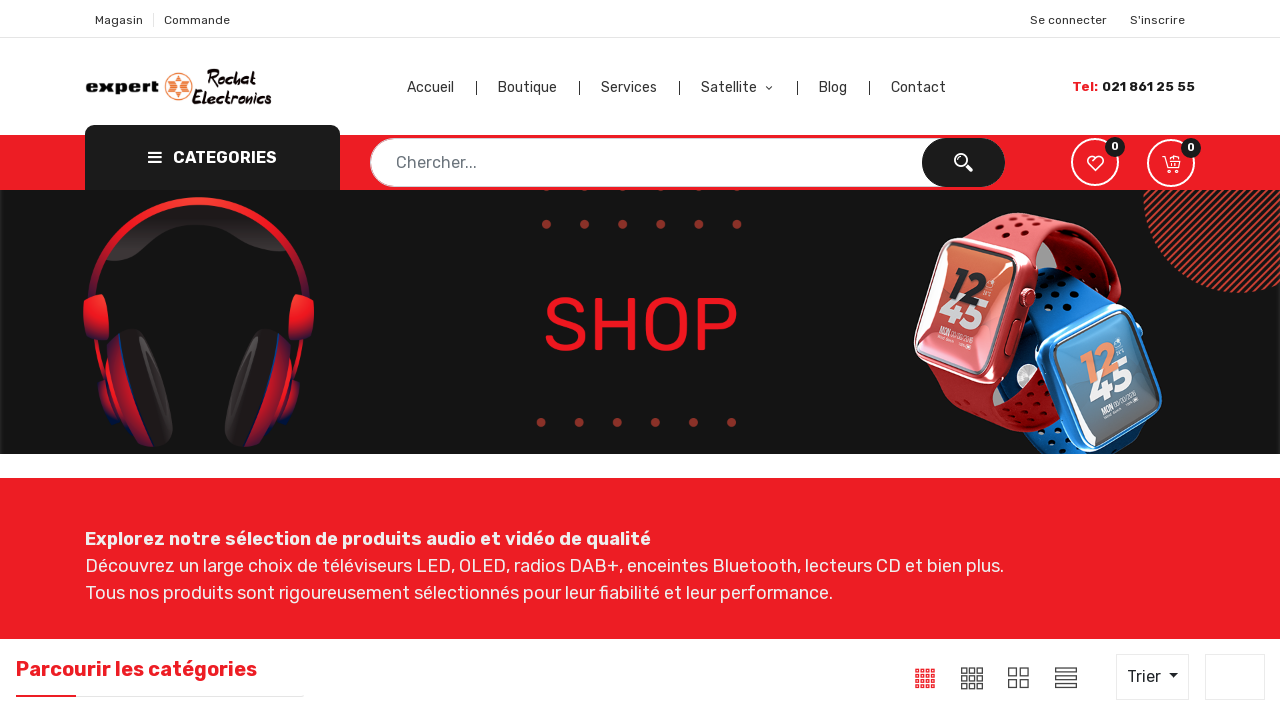

--- FILE ---
content_type: image/svg+xml; charset=utf-8
request_url: https://rochat-electronics.ch/bizople_theme_common/static/src/img/empty_cart.svg
body_size: 18321
content:
<svg xmlns="http://www.w3.org/2000/svg" xmlns:xlink="http://www.w3.org/1999/xlink" viewBox="0 0 500 500"><defs><clipPath id="freepik--clip-path--inject-66"><path d="M183.84,408.51,173,414.77a3.24,3.24,0,0,1-2.94,0l-13.23-7.54a.89.89,0,0,1,0-1.69l10.84-6.26a3.24,3.24,0,0,1,2.94,0c3.58,2.07,9.64,5.46,13.22,7.54A.89.89,0,0,1,183.84,408.51Z" style="fill:#ED1D24"></path></clipPath></defs><g id="freepik--Floor--inject-66"><ellipse id="freepik--floor--inject-66" cx="249.81" cy="337.53" rx="238.19" ry="137.52" style="fill:#f5f5f5"></ellipse></g><g id="freepik--Shadows--inject-66"><path id="freepik--Shadow--inject-66" d="M421.52,361.94a1.74,1.74,0,0,0-.15-.26,2,2,0,0,0-.14-.16.9.9,0,0,0-.15-.19l-.18-.17a4.21,4.21,0,0,0-.64-.45L197.57,232.15a8,8,0,0,0-7.18,0L74.51,298.87a3.37,3.37,0,0,0-.42.27s-.11.07-.15.11a2.88,2.88,0,0,0-.6.68,1,1,0,0,0-.1.17,1.31,1.31,0,0,0-.12.28,2.25,2.25,0,0,0-.05.22,1.53,1.53,0,0,0,0,.36,2,2,0,0,0,0,.25,2.29,2.29,0,0,0,.07.28,1.69,1.69,0,0,0,.12.27A3.11,3.11,0,0,0,74.51,303l222.7,128.55a6.79,6.79,0,0,0,2.13.73,10,10,0,0,0,1.46.12,9.87,9.87,0,0,0,1.44-.11,3.55,3.55,0,0,0,.47-.09,6.76,6.76,0,0,0,1.29-.44c.14-.06.26-.14.39-.21l115.87-66.71C421.62,364.06,422,362.94,421.52,361.94Z" style="fill:#e0e0e0"></path><ellipse id="freepik--shadow--inject-66" cx="407.31" cy="298.93" rx="49.53" ry="28.6" style="fill:#e0e0e0"></ellipse><path id="freepik--shadow--inject-66" d="M146.8,447.06a11.68,11.68,0,0,1-5.76-1.43l-99.2-57.26-.09-.07a5.76,5.76,0,0,1-3-4.93,5.91,5.91,0,0,1,3.24-5l65.44-37.78a12.47,12.47,0,0,1,11.52,0L218,397.84a5.91,5.91,0,0,1,3.23,5,5.71,5.71,0,0,1-2.89,4.81,3.94,3.94,0,0,1-.4.26l-49.52,28.57-15.88,9.17a11.68,11.68,0,0,1-5.76,1.42Z" style="fill:#e0e0e0"></path></g><g id="freepik--Device--inject-66"><g id="freepik--device--inject-66"><g id="freepik--Mobile--inject-66"><path d="M411.86,347.2a1.22,1.22,0,0,0-.16-.26,1.83,1.83,0,0,0-.13-.16.9.9,0,0,0-.16-.19l-.17-.16a3.73,3.73,0,0,0-.65-.46L194,220.9a8,8,0,0,0-7.18,0L80.58,282.21l-.43.27-.14.12a2.64,2.64,0,0,0-.6.67,1.47,1.47,0,0,0-.22.46,1.42,1.42,0,0,0,0,.22,1.47,1.47,0,0,0,0,.36,2.11,2.11,0,0,0,0,.25,2.86,2.86,0,0,0,.07.28,2.18,2.18,0,0,0,.11.27,3.13,3.13,0,0,0,1.28,1.24L297.21,411.43a6.53,6.53,0,0,0,2.13.72,8.81,8.81,0,0,0,1.46.13,8.66,8.66,0,0,0,1.44-.12,3.55,3.55,0,0,0,.47-.09,6.13,6.13,0,0,0,1.29-.44c.14-.06.26-.13.39-.2l106.2-61.32C412,349.32,412.38,348.2,411.86,347.2Zm-23.33-4.44-6.79,3.93-90.49,52.2a5.49,5.49,0,0,1-.73.36,6.07,6.07,0,0,1-4.66,0,5.49,5.49,0,0,1-.73-.36L113.32,299.7,105,294.91a3.18,3.18,0,0,1-.78-.62c-.86-.94-.59-2.14.78-2.94l97.24-56.14a6.12,6.12,0,0,1,3.77-1.05,3.47,3.47,0,0,1,.93.25,3,3,0,0,1,.48.23L388.53,339.2A2.06,2.06,0,0,1,388.53,342.76Z" style="fill:#455a64"></path><path d="M80.16,282.49A8.05,8.05,0,0,0,77,288.44v4.74a7.93,7.93,0,0,0,3.59,6.23L297.18,424.47a6.81,6.81,0,0,0,2.64.81c.32,0,.63.05,1,.06h0V412.28h0a11.65,11.65,0,0,1-1.46-.12,6.61,6.61,0,0,1-2.14-.74L80.58,286.35C78.75,285.3,78.6,283.63,80.16,282.49Z" style="fill:#37474f"></path><path d="M354.49,372.67a14.45,14.45,0,0,0-12.82,0,5.17,5.17,0,0,0-1.92,1.75c-1.15,2,1,3.5,1.92,4.06a14.45,14.45,0,0,0,12.82,0,5.42,5.42,0,0,0,1.92-1.75C357.56,374.73,355.44,373.23,354.49,372.67Z" style="fill:#ED1D24"></path><path d="M142.37,257.18a1.07,1.07,0,0,0,0-2,3.88,3.88,0,0,0-3.51,0,1.07,1.07,0,0,0,0,2A3.88,3.88,0,0,0,142.37,257.18Z" style="fill:#263238"></path><path d="M136.86,266.78a1,1,0,0,0,0-1.8,3.49,3.49,0,0,0-3.12,0,1,1,0,0,0,0,1.8A3.43,3.43,0,0,0,136.86,266.78Z" style="fill:#263238"></path><path d="M142.13,263.81l17.44-10.07c1-.55,1-1.42.1-1.94a3.7,3.7,0,0,0-3.35.07l-17.44,10.06c-.95.56-1,1.42-.1,1.94A3.7,3.7,0,0,0,142.13,263.81Z" style="fill:#263238"></path><path d="M411.07,346.29c1.48,1.15,1.32,2.78-.48,3.82L304.38,411.43a7.22,7.22,0,0,1-3.59.85v13.05a7.29,7.29,0,0,0,3.58-.86l106.21-61.31a7.91,7.91,0,0,0,3.59-6.22l0-4.75A8.05,8.05,0,0,0,411.07,346.29Z" style="fill:#263238"></path><path d="M131.24,319.27a4,4,0,0,1,1.86,3.08,1.14,1.14,0,0,1-.52,1.08c-.22.13-1.06.63-1.3.76a1.37,1.37,0,0,1-1.34-.15l-24.15-14a4,4,0,0,1-1.85-3.08,1.2,1.2,0,0,1,.47-1.06l1.34-.78a1.37,1.37,0,0,1,1.34.15Z" style="fill:#455a64"></path><path d="M129.94,320l-24.15-13.94c-1-.59-1.85-.17-1.85.94a4,4,0,0,0,1.85,3.08l24.15,14c1,.59,1.86.17,1.86-.94A4,4,0,0,0,129.94,320Z" style="fill:#263238"></path><path d="M98.91,300.6a4,4,0,0,1,1.86,3.09,1.17,1.17,0,0,1-.51,1.08c-.23.12-1.07.63-1.3.76a1.37,1.37,0,0,1-1.34-.16L86.23,298.8a4,4,0,0,1-1.85-3.08,1.15,1.15,0,0,1,.47-1.06c.22-.15,1.1-.65,1.34-.78a1.34,1.34,0,0,1,1.34.15Z" style="fill:#455a64"></path><path d="M97.62,301.35l-11.39-6.57c-1-.59-1.85-.17-1.85.94a4,4,0,0,0,1.85,3.08l11.39,6.57c1,.59,1.85.17,1.85-.94A4,4,0,0,0,97.62,301.35Z" style="fill:#263238"></path></g><g id="freepik--Window--inject-66"><path d="M388.53,342.71l-6.79,3.92-90.49,52.21a7.05,7.05,0,0,1-.73.36,6.07,6.07,0,0,1-4.66,0,7.05,7.05,0,0,1-.73-.36L113.32,299.65l-8.31-4.8a2.94,2.94,0,0,1-.78-.61c-.86-.94-.59-2.15.78-2.95l97.24-56.13a6.12,6.12,0,0,1,3.77-1,3.47,3.47,0,0,1,.93.25,3,3,0,0,1,.48.23l181.1,104.56A2.06,2.06,0,0,1,388.53,342.71Z" style="fill:#ED1D24"></path><path d="M388.53,342.71l-6.79,3.92-90.49,52.21a7.05,7.05,0,0,1-.73.36,6.07,6.07,0,0,1-4.66,0,7.05,7.05,0,0,1-.73-.36L113.32,299.65l-8.31-4.8a2.94,2.94,0,0,1-.78-.61c-.86-.94-.59-2.15.78-2.95l97.24-56.13a6.12,6.12,0,0,1,3.77-1,3.47,3.47,0,0,1,.93.25,3,3,0,0,1,.48.23l181.1,104.56A2.06,2.06,0,0,1,388.53,342.71Z" style="fill:#fff;opacity:0.8"></path><path d="M125.54,287.51a.48.48,0,0,1-.14-.05l-.47-.28-1.15.67a.18.18,0,0,1-.2,0l-.17-.09-.08-.06a.43.43,0,0,1,0-.07l-.48-1.69a.23.23,0,0,1,0-.07.17.17,0,0,1,.06-.06l.16-.09a.28.28,0,0,1,.15,0,.37.37,0,0,1,.15.05l1.66,1,.26-.14a.18.18,0,0,1,.13,0,.3.3,0,0,1,.15.05l.11.06c.05,0,.08.06.08.08s0,.05-.07.08l-.25.15.48.27a.19.19,0,0,1,.08.08s0,.05-.08.08l-.19.12A.37.37,0,0,1,125.54,287.51Zm-1-.6-1.18-.69.35,1.17Z" style="fill:#455a64"></path><path d="M126.62,286.55a3.2,3.2,0,0,1-1.44-.44c-.47-.28-.73-.55-.76-.83s.16-.54.56-.78a3.43,3.43,0,0,1,.52-.23,2.78,2.78,0,0,1,.53-.11s.06,0,.08,0,0,0,0,0l.1.19s0,0,0,0l-.07,0a1.94,1.94,0,0,0-.75.24c-.27.16-.4.34-.38.54s.22.39.59.6a2.33,2.33,0,0,0,1,.35,1.65,1.65,0,0,0,.89-.21l.26-.18a.73.73,0,0,0,.15-.17l-.78-.45-.48.27a.19.19,0,0,1-.14,0,.3.3,0,0,1-.14-.05l-.11-.06s-.08-.06-.08-.08,0-.05.07-.08l.76-.44a.34.34,0,0,1,.16,0,.29.29,0,0,1,.17.06l1.11.64a.18.18,0,0,1,.08.06s0,0,0,.06a1.29,1.29,0,0,1-.66.66A2.41,2.41,0,0,1,126.62,286.55Z" style="fill:#455a64"></path><path d="M136.13,280.85c.37.22.37.56,0,.77a1.42,1.42,0,0,1-1.33,0c-.37-.21-.37-.55,0-.77A1.48,1.48,0,0,1,136.13,280.85Z" style="fill:#455a64"></path><path d="M133.71,280.22c-.67.39-.88.95-.62,1.44a.43.43,0,0,0,.4.15h0c.22,0,.38-.15.31-.27-.19-.35,0-.74.43-1a2.65,2.65,0,0,1,1.75-.25c.22,0,.44,0,.47-.18h0c0-.11-.09-.2-.26-.24A4,4,0,0,0,133.71,280.22Z" style="fill:#455a64"></path><path d="M132.64,279.61c-1,.57-1.36,1.38-1.07,2.13,0,.11.21.18.4.17h0c.22,0,.36-.14.31-.26-.23-.61.06-1.27.87-1.74a5.08,5.08,0,0,1,3-.51c.22,0,.43,0,.45-.18h0c0-.11-.11-.21-.3-.23A6.08,6.08,0,0,0,132.64,279.61Z" style="fill:#455a64"></path><path d="M152.31,270.09a.21.21,0,0,1-.11,0s0,0,0-.07l.2-1s0-.05,0-.07l.06-.06.35-.2a.2.2,0,0,1,.11,0,.21.21,0,0,1,.12,0l2.86,1.65a.06.06,0,0,1,0,.06.07.07,0,0,1,0,.07l-.36.21a.24.24,0,0,1-.12,0,.21.21,0,0,1-.12,0l-2.18-1.26L153,270s0,0-.06.06a.27.27,0,0,1-.13,0Z" style="fill:#455a64"></path><path d="M154.55,268.8a.21.21,0,0,1-.12,0,.09.09,0,0,1,0-.07l.21-1a.19.19,0,0,1,0-.07l.05-.06.35-.2a.21.21,0,0,1,.12,0,.24.24,0,0,1,.12,0l2.85,1.65s0,0,0,.07a.07.07,0,0,1,0,.06l-.36.21a.21.21,0,0,1-.12,0l-.12,0-2.18-1.26-.13.65a.14.14,0,0,1-.07.06.22.22,0,0,1-.12,0Z" style="fill:#455a64"></path><path d="M157.35,267a.27.27,0,0,1,.12,0,.21.21,0,0,1,.12,0l.44.25a.06.06,0,0,1,0,.06.08.08,0,0,1,0,.07l-.41.24-.12,0a.21.21,0,0,1-.12,0l-.44-.25a.08.08,0,0,1,0-.07.09.09,0,0,1,0-.07Zm1.55.89a.26.26,0,0,1,.24,0l.43.25s.05,0,.05.07a.1.1,0,0,1-.05.07l-.41.23a.25.25,0,0,1-.24,0l-.43-.25s-.05,0-.05-.07a.07.07,0,0,1,.05-.06Z" style="fill:#455a64"></path><path d="M161.93,267a.26.26,0,0,1-.24,0l-.53-.3-1.37.79-.12,0a.22.22,0,0,1-.12,0l-.31-.18c-.05,0-.07-.05-.08-.08a.17.17,0,0,1,0-.1l-.34-1.75a.15.15,0,0,1,.07-.17l.34-.2.12,0,.11,0,1.77,1,.38-.22.12,0,.12,0,.31.19a.07.07,0,0,1,.05.06s0,.05-.05.07l-.38.22.54.31s.05,0,0,.07a.08.08,0,0,1,0,.07Zm-1.33-.62-.94-.55.19,1Z" style="fill:#455a64"></path><path d="M160.73,264.22a.1.1,0,0,1,0-.07s0,0,0-.07l1.66-1a.25.25,0,0,1,.24,0l.31.18s.05,0,.05.07,0,.05-.05.07l-1.24.71.52.36a.73.73,0,0,1,.18-.17l.18-.12a2.47,2.47,0,0,1,.53-.22,2.13,2.13,0,0,1,.56-.1,2.09,2.09,0,0,1,.56,0,2,2,0,0,1,.53.2,1,1,0,0,1,.39.34.45.45,0,0,1,.08.33.53.53,0,0,1-.17.32,2.19,2.19,0,0,1-.4.3,3.33,3.33,0,0,1-.59.26,2.91,2.91,0,0,1-.55.1,2.67,2.67,0,0,1-.5,0,1.65,1.65,0,0,1-.41-.14s-.05,0-.05-.07,0-.05.05-.07l.36-.21.11,0,.12,0a1.23,1.23,0,0,0,.25.05l.24,0,.22-.07.2-.1c.17-.1.26-.2.27-.32s-.06-.21-.22-.3a.81.81,0,0,0-.48-.1,1.16,1.16,0,0,0-.55.15,1.46,1.46,0,0,0-.19.13.58.58,0,0,0-.08.1.2.2,0,0,1,0,.08.19.19,0,0,1-.08.07l-.41.24-.12,0-.11,0Z" style="fill:#455a64"></path><polygon points="113.2 295.04 112.28 294.51 113.5 293.8 114.42 294.33 113.2 295.04" style="fill:#455a64"></polygon><polygon points="115.04 293.98 113.2 292.92 114.42 292.21 116.26 293.27 115.04 293.98" style="fill:#455a64"></polygon><polygon points="116.88 292.92 114.12 291.32 115.34 290.62 118.11 292.21 116.88 292.92" style="fill:#455a64"></polygon><polygon points="118.72 291.86 115.04 289.73 116.27 289.02 119.94 291.15 118.72 291.86" style="fill:#455a64"></polygon><path d="M201.9,240.38a1.37,1.37,0,0,0-.72.11l-4.59,2.64c-.3.17-.22.49.17.72l1.68,1a2,2,0,0,0,.81.24,1.43,1.43,0,0,0,.36,0,1,1,0,0,0,.36-.1l4.59-2.64c.29-.18.22-.49-.18-.72l-1.67-1A2,2,0,0,0,201.9,240.38Zm-2.7,4.5a.78.78,0,0,1-.34-.12l-1.68-1c-.29-.17-.35-.42-.13-.55l4.59-2.64a.53.53,0,0,1,.19-.06h.11a.81.81,0,0,1,.35.12l1.67,1c.29.17.35.42.14.54l-4.59,2.65A.64.64,0,0,1,199.2,244.88Z" style="fill:#455a64"></path><path d="M198.21,242.92l2,1.14-.72.42a.44.44,0,0,1-.25,0l-1.47-.85c-.21-.12-.26-.31-.1-.41Z" style="fill:#455a64"></path><polygon points="198.55 242.73 199.41 242.23 201.39 243.37 200.52 243.87 198.55 242.73" style="fill:#455a64"></polygon><polygon points="199.75 242.04 200.6 241.54 202.59 242.69 201.73 243.19 199.75 242.04" style="fill:#455a64"></polygon><path d="M201.93,240.93l1.43.83c.26.15.21.37-.15.57l-.29.17-2-1.15.69-.39A.41.41,0,0,1,201.93,240.93Z" style="fill:#455a64"></path><path d="M202.89,240.52a1.23,1.23,0,0,1,.85.23l.31.18c.34.2.53.42.4.5l-.21.14-1.58-.91Z" style="fill:#455a64"></path><polygon points="190.21 248.1 193.77 245.01 195.65 247.68 193.19 247.01 190.21 248.1" style="fill:#455a64"></polygon></g><g id="freepik--Button--inject-66"><path d="M266,378.05v.88a4.82,4.82,0,0,0,2.19,3.79l17.16,9.9a4.83,4.83,0,0,0,4.38,0l84.57-48.85a4.85,4.85,0,0,0,2.19-3.8v-.87a4.85,4.85,0,0,0-2.19-3.8l-17.16-9.9a4.83,4.83,0,0,0-4.38,0l-84.57,48.86A4.85,4.85,0,0,0,266,378.05Z" style="fill:#ED1D24"></path><path d="M374.55,335.5c.91.69.81,1.7-.29,2.33l-84.57,48.86a4.61,4.61,0,0,1-2.19.53v5.92a4.44,4.44,0,0,0,2.2-.52l84.56-48.85a4.88,4.88,0,0,0,2.19-3.8v-.87A4.87,4.87,0,0,0,374.55,335.5Z" style="opacity:0.15"></path><path d="M267.82,374.49a4.9,4.9,0,0,0-1.86,3.56v.88a4.81,4.81,0,0,0,2.2,3.79l17.15,9.9a4.38,4.38,0,0,0,2.19.52v-5.92a4.58,4.58,0,0,1-2.19-.53l-17.16-9.9C267.06,376.17,267,375.19,267.82,374.49Z" style="opacity:0.30000000000000004"></path><path d="M293.21,368.25a.88.88,0,0,1,.44-.12,2.06,2.06,0,0,1,.39.05l9,2.52.2.07a.16.16,0,0,1,.09.14s0,.09-.09.13l-1.34.77a.79.79,0,0,1-.39.12.8.8,0,0,1-.29,0l-1.18-.34-2.82,1.63.59.68a.24.24,0,0,1,.06.17c0,.07-.07.14-.21.22l-1.34.77a.41.41,0,0,1-.23.06.45.45,0,0,1-.24-.06.28.28,0,0,1-.11-.11l-4.38-5.2a.39.39,0,0,1-.08-.22c0-.09.07-.17.21-.25Zm2.92,3.67,1.72-1-3.41-1Z" style="fill:#455a64"></path><path d="M300,364.33a6.68,6.68,0,0,1,1.56-.65,7.85,7.85,0,0,1,1.65-.25,6.31,6.31,0,0,1,1.63.15,6,6,0,0,1,1.48.52l.41.23.36.21.35.2.38.23a3,3,0,0,1,.93.86,1.52,1.52,0,0,1,.26.92,1.79,1.79,0,0,1-.42.95,3.89,3.89,0,0,1-1.11.89l-2.86,1.65a.52.52,0,0,1-.29.07.49.49,0,0,1-.28-.07l-6.86-3.95c-.08-.05-.12-.1-.12-.17a.18.18,0,0,1,.12-.16Zm4.31.88a2.63,2.63,0,0,0-2.66.13l-1.08.63,4,2.33,1.13-.66c.89-.51.95-1,.17-1.51l-.41-.25-.38-.22-.37-.21Z" style="fill:#455a64"></path><path d="M307.67,359.9a6.68,6.68,0,0,1,1.56-.65,7.84,7.84,0,0,1,1.66-.25,6.74,6.74,0,0,1,1.62.15,5.76,5.76,0,0,1,1.48.52l.42.23.35.21.35.2.39.23a3.08,3.08,0,0,1,.92.86,1.46,1.46,0,0,1,.26.92,1.69,1.69,0,0,1-.41.95,4,4,0,0,1-1.11.89l-2.87,1.65a.51.51,0,0,1-.28.07.52.52,0,0,1-.29-.07l-6.86-3.95a.22.22,0,0,1-.12-.17.19.19,0,0,1,.12-.16Zm4.31.88a2.63,2.63,0,0,0-2.66.13l-1.08.63,4,2.33,1.14-.66c.89-.51.94-1,.17-1.51l-.41-.25c-.13-.07-.26-.14-.38-.22l-.38-.21Z" style="fill:#455a64"></path><path d="M319.7,353a.51.51,0,0,1,.28-.07.52.52,0,0,1,.29.07l1.13.65a.18.18,0,0,1,.11.16.19.19,0,0,1-.11.17L319.53,355l5.44,3.14c.08,0,.12.1.12.17a.19.19,0,0,1-.12.16l-1.39.8a.49.49,0,0,1-.28.07.52.52,0,0,1-.29-.07l-5.44-3.14-1.87,1.08a.65.65,0,0,1-.29.07.58.58,0,0,1-.28-.07l-1.13-.65c-.08-.05-.12-.1-.12-.17a.19.19,0,0,1,.12-.16Z" style="fill:#455a64"></path><path d="M323.34,354.06a3,3,0,0,1-.86-.8,1.4,1.4,0,0,1-.27-.9,1.83,1.83,0,0,1,.41-.95,4.28,4.28,0,0,1,1.15-.93,6.75,6.75,0,0,1,1.61-.66,7.3,7.3,0,0,1,1.64-.24,6.17,6.17,0,0,1,1.56.16,5.77,5.77,0,0,1,1.38.49l1,.54.91.55a3,3,0,0,1,.86.8,1.4,1.4,0,0,1,.27.9,1.65,1.65,0,0,1-.41,1,3.89,3.89,0,0,1-1.15.92,6.59,6.59,0,0,1-1.61.68,7.2,7.2,0,0,1-1.64.23,6.17,6.17,0,0,1-1.56-.16,5.93,5.93,0,0,1-1.38-.49c-.31-.16-.62-.34-1-.53Zm6.49-1.63-.4-.26-.46-.28-.49-.27-.43-.22a2.54,2.54,0,0,0-.6-.22,2.74,2.74,0,0,0-.64-.08,2.63,2.63,0,0,0-.67.09,2.94,2.94,0,0,0-.67.27,1.49,1.49,0,0,0-.47.39.64.64,0,0,0-.15.39.62.62,0,0,0,.13.37,1.43,1.43,0,0,0,.38.34,3.59,3.59,0,0,0,.38.25c.15.09.3.19.47.28l.48.27a4.83,4.83,0,0,0,.45.23,2.91,2.91,0,0,0,1.25.3,2.46,2.46,0,0,0,1.33-.37c.44-.25.64-.5.62-.76A1,1,0,0,0,329.83,352.43Z" style="fill:#455a64"></path><path d="M335.21,347.26l.37.23.5.29.51.3.41.21a2.49,2.49,0,0,0,.56.21,2.59,2.59,0,0,0,.63.1,3.14,3.14,0,0,0,.67-.08,2.48,2.48,0,0,0,.71-.29,1.73,1.73,0,0,0,.5-.39.87.87,0,0,0,.18-.34.47.47,0,0,0,0-.29,1,1,0,0,0-.16-.23.59.59,0,0,1-.12-.21s.06-.11.18-.18l1.39-.8a.55.55,0,0,1,.46,0,1.93,1.93,0,0,1,.76.74,1.29,1.29,0,0,1,.13.88,2.21,2.21,0,0,1-.49.93,4.06,4.06,0,0,1-1.1.87,6.42,6.42,0,0,1-1.59.65,6.7,6.7,0,0,1-1.64.24,6.2,6.2,0,0,1-1.57-.16,5.16,5.16,0,0,1-1.37-.49c-.31-.15-.62-.33-1-.52s-.64-.38-.93-.57a2.74,2.74,0,0,1-.86-.78,1.5,1.5,0,0,1-.26-.91,1.73,1.73,0,0,1,.4-.95,3.83,3.83,0,0,1,1.14-.92,6.51,6.51,0,0,1,1.51-.63,8.3,8.3,0,0,1,1.6-.29,6.44,6.44,0,0,1,1.53.08,3.94,3.94,0,0,1,1.28.43.17.17,0,0,1,.1.14.14.14,0,0,1-.1.13l-1.39.81a.62.62,0,0,1-.31.1,2.36,2.36,0,0,1-.35-.07,2.15,2.15,0,0,0-.4-.09,2,2,0,0,0-.5,0,3.47,3.47,0,0,0-.59.1,3,3,0,0,0-.68.3,1.46,1.46,0,0,0-.5.41.62.62,0,0,0-.14.38.64.64,0,0,0,.16.37A2.37,2.37,0,0,0,335.21,347.26Z" style="fill:#455a64"></path><path d="M341.93,340.12a.88.88,0,0,1,.44-.12,2.06,2.06,0,0,1,.39.05l9,2.52.2.07c.07,0,.1.08.1.14s0,.09-.1.13l-1.33.77a.86.86,0,0,1-.4.12,1,1,0,0,1-.28,0l-1.18-.34-2.83,1.63.59.68a.24.24,0,0,1,.06.17c0,.07-.07.14-.21.22l-1.34.78a.55.55,0,0,1-.46,0,.34.34,0,0,1-.12-.12l-4.37-5.2a.33.33,0,0,1-.08-.22c0-.09.06-.17.2-.26Zm2.92,3.67,1.72-1-3.41-1Z" style="fill:#455a64"></path><path d="M348.79,336.16a7.85,7.85,0,0,1,1.4-.63,5.87,5.87,0,0,1,1.38-.29,4.78,4.78,0,0,1,1.36.1,4.48,4.48,0,0,1,1.28.5,2.16,2.16,0,0,1,1,1,1,1,0,0,1-.13,1l3.84.7a.37.37,0,0,1,.15.05c.07,0,.1.08.1.14s0,.09-.1.13l-1.44.83a.66.66,0,0,1-.4.12l-.33,0-3.45-.63-1,.56,2.27,1.31c.08,0,.12.1.12.17a.19.19,0,0,1-.12.16l-1.39.8a.51.51,0,0,1-.28.07.52.52,0,0,1-.29-.07l-6.86-3.95a.19.19,0,0,1-.11-.17.2.2,0,0,1,.11-.17Zm2,2.55L352,338a1.33,1.33,0,0,0,.57-.52c.08-.18,0-.36-.32-.53a1.36,1.36,0,0,0-.91-.18,2.48,2.48,0,0,0-.91.32l-1.2.7Z" style="fill:#455a64"></path><path d="M358.39,330.62a.64.64,0,0,1,.58,0l1.12.65a.19.19,0,0,1,.12.16c0,.07,0,.12-.12.17l-1.87,1.08,5.45,3.14a.19.19,0,0,1,.11.17.18.18,0,0,1-.11.16l-1.39.81a.73.73,0,0,1-.58,0l-5.44-3.15-1.87,1.08a.61.61,0,0,1-.28.07.62.62,0,0,1-.29-.07l-1.13-.65a.21.21,0,0,1-.11-.17.19.19,0,0,1,.11-.16Z" style="fill:#455a64"></path><path d="M280,374c-2.69,1.55-2.69,4.06,0,5.6a10.72,10.72,0,0,0,9.71,0c2.68-1.54,2.68-4.05,0-5.6A10.72,10.72,0,0,0,280,374Zm8,1.83-1.8,1,1.8,1a.36.36,0,0,1,0,.69,1.31,1.31,0,0,1-1.19,0l-1.81-1-1.8,1a1.31,1.31,0,0,1-1.19,0,.36.36,0,0,1,0-.69l1.8-1-1.8-1a.36.36,0,0,1,0-.69,1.31,1.31,0,0,1,1.19,0l1.8,1,1.81-1a1.31,1.31,0,0,1,1.19,0A.36.36,0,0,1,287.92,375.86Z" style="fill:#455a64"></path></g></g></g><g id="freepik--Cart--inject-66"><g id="freepik--cart--inject-66"><path d="M298.2,308.63a14.86,14.86,0,0,0-6.66-11.7c-1.94-1.14-3.69-1.19-4.93-.38h0l-4.55,2.56,9.55,16.47,4.51-2.56h0C297.38,312.33,298.18,310.82,298.2,308.63Z" style="fill:#37474f"></path><path d="M286.81,299.61a14.91,14.91,0,0,1,6.66,11.7c0,4.3-3.06,6-6.76,3.85a14.91,14.91,0,0,1-6.66-11.7C280.08,299.16,283.11,297.44,286.81,299.61Z" style="fill:#455a64"></path><path d="M284.49,306.06c0-1.68,1-2.45,2.29-1.71a5.43,5.43,0,0,1,2.25,4.37c0,1.68-1,2.44-2.29,1.71A5.48,5.48,0,0,1,284.49,306.06Z" style="fill:#263238"></path><path d="M293.47,311.31a12.35,12.35,0,0,0-.92-4.5L281,300.1a5.78,5.78,0,0,0-.94,3.36c0,.05,0,.1,0,.16l13.4,7.78S293.47,311.34,293.47,311.31Z" style="opacity:0.15"></path><path d="M250.32,345.22a14.41,14.41,0,0,1-7.12-1.28l-63-36.31c-3.81-1.92-8.09-6.9-8.36-11.62l-1.93-44.91,3.51-.2,1.94,44.92c.18,3.2,3.53,7.22,6.41,8.66l63.05,36.32a12.11,12.11,0,0,0,10.58-.61l42-24.22c1-.66,1.59-1.45,1.55-2.12s-.67-1.33-1.74-1.87L229.72,272.8c-3.8-1.91-8.06-6.9-8.33-11.62l-.94-24.91,3.51-.19.94,24.9c.18,3.22,3.53,7.23,6.4,8.67l67.49,39.19c2.25,1.13,3.55,2.84,3.67,4.81s-1,3.88-3.13,5.26l-42,24.22A14.57,14.57,0,0,1,250.32,345.22Z" style="fill:#455a64"></path><path d="M239,344.21a14.86,14.86,0,0,0-6.66-11.7c-1.94-1.14-3.69-1.2-4.92-.38h0l-4.56,2.56,9.55,16.47,4.51-2.56v0C238.16,347.91,239,346.4,239,344.21Z" style="fill:#37474f"></path><path d="M227.59,335.19a14.86,14.86,0,0,1,6.66,11.71c0,4.29-3.05,6-6.76,3.84a14.88,14.88,0,0,1-6.65-11.7C220.87,334.75,223.89,333,227.59,335.19Z" style="fill:#455a64"></path><path d="M225.27,341.64c0-1.68,1-2.45,2.29-1.71a5.41,5.41,0,0,1,2.25,4.37c0,1.67-1,2.44-2.28,1.7A5.44,5.44,0,0,1,225.27,341.64Z" style="fill:#263238"></path><path d="M192.42,317.36a14.86,14.86,0,0,0-6.63-11.71c-1.95-1.14-3.69-1.2-4.93-.39h0l-4.56,2.55,9.52,16.49,4.52-2.56h0C191.6,321.06,192.4,319.55,192.42,317.36Z" style="fill:#37474f"></path><path d="M181.05,308.33A14.88,14.88,0,0,1,187.69,320c0,4.29-3.07,6-6.77,3.83a14.86,14.86,0,0,1-6.63-11.71C174.32,307.86,177.35,306.15,181.05,308.33Z" style="fill:#455a64"></path><path d="M178.72,314.76c0-1.67,1-2.44,2.29-1.7a5.45,5.45,0,0,1,2.25,4.37c0,1.68-1,2.44-2.3,1.71A5.49,5.49,0,0,1,178.72,314.76Z" style="fill:#263238"></path><path d="M162.38,196.68a11.71,11.71,0,0,1,4.49-12.46l41.91-23.69c3.81-2.5,8-.76,9.32,3.59l2.91,9.43-2.88,1.68L215,165.7a3.17,3.17,0,0,0-5-1.75L169.19,187a7.69,7.69,0,0,0-2.93,8l2.46,9.05-3.43,2Z" style="fill:#455a64"></path><polygon points="227.18 242.12 170.88 274.63 253.16 322.13 309.46 289.62 227.18 242.12" style="fill:#ED1D24"></polygon><polygon points="227.18 242.12 170.88 274.63 253.16 322.13 309.46 289.62 227.18 242.12" style="opacity:0.5"></polygon><polygon points="165.29 206.11 221.01 173.56 227.18 242.12 170.88 274.63 165.29 206.11" style="fill:#ED1D24"></polygon><polygon points="165.29 206.11 221.01 173.56 227.18 242.12 170.88 274.63 165.29 206.11" style="opacity:0.35000000000000003"></polygon><path d="M221,173.56l6.17,68.56,82.28,47.5,13-57.51Zm28.77,65.92a4.73,4.73,0,0,1-5.9-3.06l-13.6-35.29A4.44,4.44,0,1,1,238.5,198l13.6,35.29A4.72,4.72,0,0,1,249.78,239.48Zm25.69,12.08a4.71,4.71,0,0,1-5.9-3.05L256,213.22a4.44,4.44,0,1,1,8.22-3.17l13.6,35.29A4.71,4.71,0,0,1,275.47,251.56Zm25.69,12.09a4.71,4.71,0,0,1-5.9-3l-13.59-35.29a4.43,4.43,0,1,1,8.21-3.17l13.6,35.29A4.71,4.71,0,0,1,301.16,263.65Z" style="fill:#ED1D24"></path><path d="M221,173.56l6.17,68.56,82.28,47.5,13-57.51Zm28.77,65.92a4.73,4.73,0,0,1-5.9-3.06l-13.6-35.29A4.44,4.44,0,1,1,238.5,198l13.6,35.29A4.72,4.72,0,0,1,249.78,239.48Zm25.69,12.08a4.71,4.71,0,0,1-5.9-3.05L256,213.22a4.44,4.44,0,1,1,8.22-3.17l13.6,35.29A4.71,4.71,0,0,1,275.47,251.56Zm25.69,12.09a4.71,4.71,0,0,1-5.9-3l-13.59-35.29a4.43,4.43,0,1,1,8.21-3.17l13.6,35.29A4.71,4.71,0,0,1,301.16,263.65Z" style="opacity:0.23"></path><path d="M165.29,206.11l5.59,68.52,82.28,47.5,13-57.5Zm32.48,67.45a4.73,4.73,0,0,1-5.9-3.06l-13.59-35.29a4.43,4.43,0,1,1,8.21-3.16l13.6,35.28A4.72,4.72,0,0,1,197.77,273.56Zm25.69,12.08a4.71,4.71,0,0,1-5.9-3.05L204,247.3a4.44,4.44,0,1,1,8.22-3.17l13.59,35.29A4.71,4.71,0,0,1,223.46,285.64Zm25.69,12.09a4.7,4.7,0,0,1-5.89-3.05l-13.6-35.29a4.44,4.44,0,1,1,8.22-3.17l13.59,35.29A4.71,4.71,0,0,1,249.15,297.73Z" style="fill:#ED1D24"></path><g style="opacity:0.15"><path d="M165.29,206.11l5.59,68.52,82.28,47.5,13-57.5Zm32.48,67.45a4.73,4.73,0,0,1-5.9-3.06l-13.59-35.29a4.43,4.43,0,1,1,8.21-3.16l13.6,35.28A4.72,4.72,0,0,1,197.77,273.56Zm25.69,12.08a4.71,4.71,0,0,1-5.9-3.05L204,247.3a4.44,4.44,0,1,1,8.22-3.17l13.59,35.29A4.71,4.71,0,0,1,223.46,285.64Zm25.69,12.09a4.7,4.7,0,0,1-5.89-3.05l-13.6-35.29a4.44,4.44,0,1,1,8.22-3.17l13.59,35.29A4.71,4.71,0,0,1,249.15,297.73Z"></path></g><polygon points="266.15 264.63 322.45 232.12 309.46 289.63 253.16 322.13 266.15 264.63" style="fill:#ED1D24"></polygon><polygon points="266.15 264.63 322.45 232.12 309.46 289.63 253.16 322.13 266.15 264.63" style="opacity:0.4"></polygon></g></g><g id="freepik--Arrow--inject-66"><g id="freepik--arrow--inject-66"><polygon points="286.43 140.48 279.93 144.29 279.95 124.6 276.01 122.33 258.17 132.63 258.14 156.92 247.74 162.81 271.02 177.91 290.37 142.75 286.43 140.48" style="fill:#37474f"></polygon><polygon points="262.11 134.9 262.08 159.19 251.68 165.09 271.02 177.91 290.37 142.75 279.92 148.89 279.95 124.6 262.11 134.9" style="fill:#455a64"></polygon><polygon points="258.17 132.63 262.11 134.9 262.08 159.19 258.14 156.92 258.17 132.63" style="fill:#263238"></polygon></g></g><g id="freepik--Bag--inject-66"><g id="freepik--bag--inject-66"><polygon points="177.57 155.77 233.95 123.22 229.25 55.4 177.57 85.24 177.57 155.77" style="fill:#ED1D24"></polygon><polygon points="177.57 155.77 233.95 123.22 229.25 55.4 177.57 85.24 177.57 155.77" style="fill:#fff;opacity:0.6000000000000001"></polygon><polygon points="177.57 85.24 177.57 79.81 163.47 77.1 215.15 47.26 219.85 55.4 229.25 55.4 177.57 85.24" style="fill:#ED1D24"></polygon><polygon points="177.57 85.24 177.57 79.81 163.47 77.1 215.15 47.26 219.85 55.4 229.25 55.4 177.57 85.24" style="fill:#fff;opacity:0.30000000000000004"></polygon><polygon points="215.15 47.26 215.15 63.54 219.85 60.83 219.85 55.4 215.15 47.26" style="fill:#ED1D24"></polygon><polygon points="215.15 47.26 215.15 63.54 219.85 60.83 219.85 55.4 215.15 47.26" style="opacity:0.1"></polygon><polygon points="229.25 55.4 219.85 55.4 219.85 60.83 229.25 55.4" style="fill:#ED1D24"></polygon><polygon points="229.25 55.4 219.85 55.4 219.85 60.83 229.25 55.4" style="opacity:0.2"></polygon><polygon points="163.47 77.1 158.77 144.92 177.57 155.77 177.57 85.24 177.57 79.81 163.47 77.1" style="fill:#ED1D24"></polygon><polygon points="163.47 77.1 158.77 144.92 177.57 155.77 177.57 85.24 177.57 79.81 163.47 77.1" style="opacity:0.1"></polygon><polygon points="177.57 79.81 168.17 150.34 177.57 155.77 177.57 79.81" style="fill:#ED1D24"></polygon><polygon points="177.57 79.81 168.17 150.34 177.57 155.77 177.57 79.81" style="opacity:0.2"></polygon><polygon points="177.57 155.77 168.95 144.46 158.77 144.92 177.57 155.77" style="fill:#ED1D24"></polygon><path d="M178.71,76.38c0,.92.64,1.3,1.44.84a3.22,3.22,0,0,0,1.45-2.51c0-.92-.65-1.3-1.45-.84A3.21,3.21,0,0,0,178.71,76.38Z" style="fill:#37474f"></path><path d="M197.94,65.53c0,.92.65,1.3,1.45.83a3.19,3.19,0,0,0,1.45-2.5c0-.92-.65-1.3-1.45-.84A3.21,3.21,0,0,0,197.94,65.53Z" style="fill:#37474f"></path><path d="M180.15,75.33a.49.49,0,0,1-.48-.48V63c0-5.17,4.42-11.92,9.86-15.06,3-1.75,5.9-2.09,7.89-.94,1.59.91,2.46,2.69,2.46,5V64a.49.49,0,0,1-.49.48.48.48,0,0,1-.48-.48V52c0-2-.69-3.44-2-4.18-1.68-1-4.21-.63-6.92.94-5.17,3-9.38,9.36-9.38,14.22V74.85A.49.49,0,0,1,180.15,75.33Z" style="fill:#37474f"></path><path d="M193,84.52c0,.92.65,1.29,1.45.83a3.19,3.19,0,0,0,1.45-2.5c0-.92-.65-1.3-1.45-.84A3.21,3.21,0,0,0,193,84.52Z" style="fill:#455a64"></path><path d="M212.26,73.67c0,.92.65,1.29,1.45.83a3.19,3.19,0,0,0,1.45-2.5c0-.93-.65-1.3-1.45-.84A3.19,3.19,0,0,0,212.26,73.67Z" style="fill:#455a64"></path><path d="M194.47,83.47A.48.48,0,0,1,194,83V71.13c0-5.16,4.42-11.91,9.86-15,3-1.75,5.9-2.09,7.89-.94,1.58.91,2.45,2.69,2.45,5v12a.48.48,0,0,1-.48.49.49.49,0,0,1-.49-.49v-12c0-2-.68-3.43-2-4.17-1.68-1-4.2-.63-6.92.94-5.17,3-9.37,9.36-9.37,14.21V83A.49.49,0,0,1,194.47,83.47Z" style="fill:#455a64"></path></g></g><g id="freepik--credit-card--inject-66"><g id="freepik--Card--inject-66"><path d="M151.13,442.19l65.43-37.78a3.08,3.08,0,0,0,1.77-2.7c0-1,0-4.64,0-4.64s-1.75,2.5-1.78,2.52L167,428.19l-15.89,9.17a9.47,9.47,0,0,1-8.61,0L43.4,380.15s-1.68-2-1.72-2-.09,3.42,0,4.56A3,3,0,0,0,43.4,385l99.11,57.2A9.46,9.46,0,0,0,151.13,442.19Z" style="fill:#ED1D24"></path><path d="M151.13,442.19l65.43-37.78a3.08,3.08,0,0,0,1.77-2.7c0-1,0-4.64,0-4.64s-1.75,2.5-1.78,2.52L167,428.19l-15.89,9.17a9.47,9.47,0,0,1-8.61,0L43.4,380.15s-1.68-2-1.72-2-.09,3.42,0,4.56A3,3,0,0,0,43.4,385l99.11,57.2A9.46,9.46,0,0,0,151.13,442.19Z" style="opacity:0.15"></path><path d="M197.7,410.47h0v4.83l18.86-10.89a3.08,3.08,0,0,0,1.77-2.7c0-1,0-4.64,0-4.64s-1.75,2.5-1.78,2.52Z" style="fill:#37474f"></path><path d="M216.57,399.59a.23.23,0,0,0,.09-.08c2.28-1.35,2.24-3.55-.09-4.9l-99.12-57.22a9.53,9.53,0,0,0-8.61,0L43.4,375.17c-2.36,1.36-2.37,3.55-.09,4.91l.09.07,99.1,57.21a9.47,9.47,0,0,0,8.61,0L167,428.19Z" style="fill:#ED1D24"></path><path d="M197.7,410.47l18.87-10.88a.23.23,0,0,0,.09-.08c2.28-1.35,2.24-3.55-.09-4.9l-99.12-57.22a9.53,9.53,0,0,0-8.61,0L90,348.28Z" style="fill:#455a64"></path><path d="M41.68,378.17s-.09,3.42,0,4.56A3,3,0,0,0,43.4,385l99.11,57.2a9.12,9.12,0,0,0,5.46,1v-4.83a9.32,9.32,0,0,1-5.47-1L43.4,380.15S41.72,378.19,41.68,378.17Z" style="opacity:0.15"></path><path d="M73.76,371.69l-1.92-1.11a.25.25,0,0,1-.14-.17c0-.07,0-.12.1-.17a.6.6,0,0,1,.29-.06.7.7,0,0,1,.3.08l.64.37L75.8,369a.33.33,0,0,0,.2-.33c0-.14-.11-.25-.28-.36h0a.26.26,0,0,1-.15-.18.18.18,0,0,1,.11-.16A.43.43,0,0,1,76,368a.58.58,0,0,1,.3.08h0a1,1,0,0,1,.58.71.66.66,0,0,1-.4.67L73.67,371l.64.37c.09.05.14.11.14.18s0,.12-.1.17a.52.52,0,0,1-.29,0A.56.56,0,0,1,73.76,371.69Z" style="fill:#fff"></path><path d="M79.57,373.13l-1.28-.74a1.31,1.31,0,0,0-.61-.16,1.06,1.06,0,0,0-.58.12l-.41.23s-.06.05,0,.09,0,.06.07.09l2.72,1.57a.25.25,0,0,1,.14.17.16.16,0,0,1-.1.17.52.52,0,0,1-.29.06.75.75,0,0,1-.31-.09l-3.19-1.84a.26.26,0,0,1-.15-.18.16.16,0,0,1,.1-.16l.83-.48a2.08,2.08,0,0,1,1.16-.24,2.71,2.71,0,0,1,1.23.33l1.27.74a1.4,1.4,0,0,0,.62.17,1,1,0,0,0,.58-.12l.55-.31a.34.34,0,0,0,.21-.34.56.56,0,0,0-.3-.36l-1.27-.73a1.36,1.36,0,0,0-.62-.17,1.06,1.06,0,0,0-.58.12.58.58,0,0,1-.28.06.63.63,0,0,1-.31-.09.26.26,0,0,1-.15-.17.17.17,0,0,1,.11-.17,2,2,0,0,1,1.15-.24,2.56,2.56,0,0,1,1.23.34l1.28.74a1,1,0,0,1,.58.71.66.66,0,0,1-.41.66l-.55.32a2.08,2.08,0,0,1-1.16.24A2.63,2.63,0,0,1,79.57,373.13Z" style="fill:#fff"></path><path d="M85.68,377l-.28.16a2.14,2.14,0,0,1-1.15.23A2.67,2.67,0,0,1,83,377l-1.28-.74a1,1,0,0,1-.58-.71.68.68,0,0,1,.41-.67.52.52,0,0,1,.29-.05.65.65,0,0,1,.31.08.27.27,0,0,1,.14.18.15.15,0,0,1-.1.16.33.33,0,0,0-.2.34.48.48,0,0,0,.29.35l1.27.74a1.36,1.36,0,0,0,.62.17,1,1,0,0,0,.57-.12l.28-.16a.33.33,0,0,0,.2-.33.48.48,0,0,0-.29-.36l-.31-.18c-.09-.06-.14-.11-.15-.18s0-.12.1-.17a.64.64,0,0,1,.6,0l.32.18a1.32,1.32,0,0,0,.61.17,1,1,0,0,0,.58-.12l.28-.16a.33.33,0,0,0,.2-.33.5.5,0,0,0-.29-.36l-1.28-.73a1.32,1.32,0,0,0-.61-.17,1.06,1.06,0,0,0-.58.12.51.51,0,0,1-.29.05.62.62,0,0,1-.31-.08.28.28,0,0,1-.14-.17.17.17,0,0,1,.1-.17,2.08,2.08,0,0,1,1.16-.24,2.63,2.63,0,0,1,1.23.34l1.27.73a1,1,0,0,1,.58.71.66.66,0,0,1-.41.67l-.27.16a1.8,1.8,0,0,1-.58.2,3.9,3.9,0,0,1-.69,0,.56.56,0,0,1,0,.4A1,1,0,0,1,85.68,377Z" style="fill:#fff"></path><path d="M89.39,380.62a.62.62,0,0,1-.31-.08.27.27,0,0,1-.14-.18.16.16,0,0,1,.1-.16l1.54-.89a2.54,2.54,0,0,1-.79-.28l-1.28-.74a1,1,0,0,1-.58-.71.66.66,0,0,1,.41-.66l1.38-.8a.62.62,0,0,1,.29-.06.65.65,0,0,1,.31.08.27.27,0,0,1,.14.18c0,.07,0,.12-.1.17l-1.38.8a.34.34,0,0,0-.21.33.53.53,0,0,0,.29.35l1.28.74a1.35,1.35,0,0,0,.61.17,1,1,0,0,0,.58-.12l1.38-.8a.65.65,0,0,1,.29-.06.75.75,0,0,1,.31.08.26.26,0,0,1,.14.18.16.16,0,0,1-.1.17l-3.87,2.24A.51.51,0,0,1,89.39,380.62Z" style="fill:#fff"></path><path d="M99.33,383.1s0,0,0,.09a.18.18,0,0,0,.07.09l1.76,1a1,1,0,0,1,.58.71.67.67,0,0,1-.41.67l-.55.32a2.17,2.17,0,0,1-1.16.23,2.66,2.66,0,0,1-1.22-.33l-1.28-.74a1,1,0,0,1-.58-.71.67.67,0,0,1,.41-.67.62.62,0,0,1,.29-.06.8.8,0,0,1,.31.09.27.27,0,0,1,.14.18.16.16,0,0,1-.1.16.33.33,0,0,0-.21.34.53.53,0,0,0,.29.35l1.28.74a1.31,1.31,0,0,0,.61.16,1,1,0,0,0,.58-.11l.55-.32a.34.34,0,0,0,.21-.34.53.53,0,0,0-.29-.35l-1.92-1.11a.53.53,0,0,1-.29-.35.32.32,0,0,1,.21-.33l1.38-.8a.45.45,0,0,1,.29-.06.61.61,0,0,1,.3.08l3.2,1.84a.27.27,0,0,1,.14.18c0,.07,0,.12-.1.17a.6.6,0,0,1-.29.06.7.7,0,0,1-.3-.09l-2.72-1.57-.15,0a.24.24,0,0,0-.15,0Z" style="fill:#fff"></path><path d="M104.94,386.5l1.28.74a1,1,0,0,1,.58.71.67.67,0,0,1-.41.67l-.55.32a2.15,2.15,0,0,1-1.16.23,2.63,2.63,0,0,1-1.23-.34l-1.27-.73a1,1,0,0,1-.58-.71.66.66,0,0,1,.4-.67l2.22-1.28a2.14,2.14,0,0,1,1.15-.23,2.67,2.67,0,0,1,1.23.33l1.28.74a1,1,0,0,1,.58.71.67.67,0,0,1-.41.67.43.43,0,0,1-.29.06.66.66,0,0,1-.3-.09.26.26,0,0,1-.15-.17c0-.07,0-.12.1-.17s.23-.2.21-.33a.51.51,0,0,0-.3-.36l-1.27-.74a1.35,1.35,0,0,0-.62-.16,1.1,1.1,0,0,0-.57.11l-.71.41A2.63,2.63,0,0,1,104.94,386.5Zm-2.3.59a.33.33,0,0,0-.2.33.5.5,0,0,0,.29.36l1.28.74a1.35,1.35,0,0,0,.61.17,1,1,0,0,0,.58-.12l.56-.32a.33.33,0,0,0,.2-.33.51.51,0,0,0-.3-.36l-1.27-.74a1.36,1.36,0,0,0-.62-.17,1,1,0,0,0-.57.12Z" style="fill:#fff"></path><path d="M112.31,390.91l-3.79.53H108l-.08,0a.36.36,0,0,1-.16-.17q0-.09.12-.18a1.37,1.37,0,0,1,.44-.06c1.21-.17,2.38-.35,3.51-.53a1,1,0,0,0,.33-.09l.27-.1.09-.05a.33.33,0,0,0,.2-.34.48.48,0,0,0-.29-.35l-.64-.37-.31-.18-1.28-.74a.26.26,0,0,1-.15-.18.16.16,0,0,1,.1-.16.46.46,0,0,1,.29-.06.62.62,0,0,1,.31.08l1.28.74.32.18.64.37a1,1,0,0,1,.57.71.66.66,0,0,1-.4.67,3.39,3.39,0,0,1-.45.19A2.28,2.28,0,0,1,112.31,390.91Z" style="fill:#fff"></path><path d="M116.33,394.67l-.28.16a2,2,0,0,1-1.15.24,2.56,2.56,0,0,1-1.23-.34l-1.28-.73a1,1,0,0,1-.58-.71.68.68,0,0,1,.41-.67l.28-.16a1.82,1.82,0,0,1,.57-.2,2.63,2.63,0,0,1,.69,0,.62.62,0,0,1,0-.4,1,1,0,0,1,.35-.33l.27-.16a2.17,2.17,0,0,1,1.16-.23,2.74,2.74,0,0,1,1.23.33l1.27.74a1,1,0,0,1,.58.71.66.66,0,0,1-.4.67l-.28.16a1.8,1.8,0,0,1-.58.19,2.63,2.63,0,0,1-.69,0,.56.56,0,0,1,0,.4A.83.83,0,0,1,116.33,394.67Zm1.3-1.48a.33.33,0,0,0,.2-.34.5.5,0,0,0-.29-.35l-1.28-.74a1.32,1.32,0,0,0-.61-.17,1.28,1.28,0,0,0-.58.12l-.27.16a.33.33,0,0,0-.21.34.53.53,0,0,0,.29.35l1.28.74a1.31,1.31,0,0,0,.61.16,1.14,1.14,0,0,0,.58-.11Zm-1.94,1.11a.31.31,0,0,0,.2-.33.48.48,0,0,0-.29-.35l-1.27-.74a1.36,1.36,0,0,0-.62-.17,1,1,0,0,0-.57.12l-.28.16a.33.33,0,0,0-.2.33.48.48,0,0,0,.29.36l1.27.73a1.25,1.25,0,0,0,.62.17,1,1,0,0,0,.57-.12Z" style="fill:#fff"></path><path d="M123.89,400.63l-1.28-.74a1,1,0,0,1-.58-.7.66.66,0,0,1,.41-.67.6.6,0,0,1,.29-.06.66.66,0,0,1,.31.09.28.28,0,0,1,.14.17.17.17,0,0,1-.1.17.34.34,0,0,0-.21.33.52.52,0,0,0,.29.36l1.28.73a1.36,1.36,0,0,0,.62.17,1.16,1.16,0,0,0,.58-.11l.7-.41a2.54,2.54,0,0,1-.8-.29l-1.27-.73a1,1,0,0,1-.58-.71.67.67,0,0,1,.41-.67l.55-.32a2.17,2.17,0,0,1,1.16-.23,2.66,2.66,0,0,1,1.22.33l1.28.74a1,1,0,0,1,.58.71.66.66,0,0,1-.4.67l-2.22,1.27a2,2,0,0,1-1.15.24A2.56,2.56,0,0,1,123.89,400.63Zm4-1.54a.33.33,0,0,0,.2-.34.48.48,0,0,0-.29-.35l-1.28-.74a1.35,1.35,0,0,0-.61-.17,1,1,0,0,0-.58.12l-.55.32a.34.34,0,0,0-.21.33.52.52,0,0,0,.29.36l1.28.73a1.21,1.21,0,0,0,.61.17,1.08,1.08,0,0,0,.59-.11Z" style="fill:#fff"></path><path d="M128.67,403.4l-1.91-1.11a.26.26,0,0,1-.15-.18.15.15,0,0,1,.1-.16.45.45,0,0,1,.29-.06.62.62,0,0,1,.31.08l.64.37,2.76-1.6a.35.35,0,0,0,.21-.33.51.51,0,0,0-.28-.35h0a.26.26,0,0,1-.15-.17c0-.07,0-.12.1-.17a.62.62,0,0,1,.29-.06.54.54,0,0,1,.31.09h0a1,1,0,0,1,.58.7.67.67,0,0,1-.41.67l-2.76,1.6.63.37a.26.26,0,0,1,.15.17.17.17,0,0,1-.11.17.49.49,0,0,1-.28.06A.75.75,0,0,1,128.67,403.4Z" style="fill:#fff"></path><path d="M132.83,405.79l-1.28-.73a1,1,0,0,1-.58-.71.67.67,0,0,1,.41-.67l2.21-1.28a2.17,2.17,0,0,1,1.16-.23,2.66,2.66,0,0,1,1.22.33l1.28.74a1,1,0,0,1,.58.71.67.67,0,0,1-.41.67l-2.21,1.27a2.08,2.08,0,0,1-1.16.24A2.55,2.55,0,0,1,132.83,405.79Zm-.73-1.05,1.28.74a1.6,1.6,0,0,0,.37.13l.43-2.81L132,404.05a.34.34,0,0,0-.21.33A.52.52,0,0,0,132.1,404.74Zm4.6-1.18-1.28-.74a1.35,1.35,0,0,0-.37-.13l-.43,2.81,2.16-1.25a.34.34,0,0,0,.21-.34A.53.53,0,0,0,136.7,403.56Z" style="fill:#fff"></path><path d="M137.61,408.56l-1.92-1.11a.27.27,0,0,1-.14-.18.15.15,0,0,1,.1-.16.45.45,0,0,1,.29-.06.62.62,0,0,1,.31.08l.64.37,2.76-1.6a.34.34,0,0,0,.21-.33.53.53,0,0,0-.29-.35h0a.28.28,0,0,1-.14-.17c0-.07,0-.12.1-.17a.64.64,0,0,1,.6,0h0a1,1,0,0,1,.58.7.66.66,0,0,1-.41.67l-2.77,1.6.64.37a.26.26,0,0,1,.15.18.18.18,0,0,1-.11.16.5.5,0,0,1-.29.06A.74.74,0,0,1,137.61,408.56Z" style="fill:#fff"></path><path d="M146.55,413.72l-1.92-1.11a.28.28,0,0,1-.14-.17.16.16,0,0,1,.1-.17.62.62,0,0,1,.29-.06.75.75,0,0,1,.31.08l.64.37,2.76-1.6a.34.34,0,0,0,.21-.33.51.51,0,0,0-.28-.35h0c-.09-.06-.14-.11-.15-.18s0-.12.1-.17a.62.62,0,0,1,.29-.06.75.75,0,0,1,.31.09h0a1,1,0,0,1,.58.71.67.67,0,0,1-.41.66l-2.77,1.6.64.37a.26.26,0,0,1,.15.18.18.18,0,0,1-.11.16.43.43,0,0,1-.29.06A.61.61,0,0,1,146.55,413.72Z" style="fill:#fff"></path><path d="M152.36,415.16l-1.27-.74a1.36,1.36,0,0,0-.62-.17,1,1,0,0,0-.57.12l-.42.24a.08.08,0,0,0,0,.08.13.13,0,0,0,.07.09l2.72,1.57c.09,0,.14.11.14.18s0,.12-.1.17a.6.6,0,0,1-.29.06.7.7,0,0,1-.3-.09l-3.2-1.84a.24.24,0,0,1-.14-.18c0-.07,0-.12.1-.17l.83-.48a2.14,2.14,0,0,1,1.15-.23,2.67,2.67,0,0,1,1.23.33l1.28.74a1.32,1.32,0,0,0,.61.17,1,1,0,0,0,.58-.12l.56-.32a.33.33,0,0,0,.2-.33.52.52,0,0,0-.29-.36l-1.28-.74a1.35,1.35,0,0,0-.61-.16,1,1,0,0,0-.58.12.54.54,0,0,1-.29,0,.62.62,0,0,1-.31-.08.27.27,0,0,1-.14-.18.15.15,0,0,1,.1-.16,2.06,2.06,0,0,1,1.16-.24,2.55,2.55,0,0,1,1.22.34l1.28.73a1,1,0,0,1,.58.71.65.65,0,0,1-.4.67l-.56.32a2,2,0,0,1-1.15.24A2.75,2.75,0,0,1,152.36,415.16Z" style="fill:#fff"></path><path d="M155.49,418.88l-1.92-1.11a.28.28,0,0,1-.14-.17.16.16,0,0,1,.1-.17.62.62,0,0,1,.29-.06.75.75,0,0,1,.31.08l.64.37,2.76-1.59a.33.33,0,0,0,.2-.33.48.48,0,0,0-.28-.36h0a.27.27,0,0,1-.14-.18c0-.07,0-.12.1-.16a.52.52,0,0,1,.29-.07.8.8,0,0,1,.31.09h0a1,1,0,0,1,.58.71.66.66,0,0,1-.41.66l-2.77,1.6.64.37a.26.26,0,0,1,.15.18.18.18,0,0,1-.11.16.43.43,0,0,1-.29.06A.61.61,0,0,1,155.49,418.88Z" style="fill:#fff"></path><path d="M162.3,421.22l-.27.16a2.17,2.17,0,0,1-1.16.23,2.66,2.66,0,0,1-1.22-.33l-1.28-.74a1,1,0,0,1-.58-.71.67.67,0,0,1,.41-.67.49.49,0,0,1,.28-.05.62.62,0,0,1,.31.08.26.26,0,0,1,.15.18.18.18,0,0,1-.1.16.33.33,0,0,0-.21.34.5.5,0,0,0,.29.35l1.28.74a1.32,1.32,0,0,0,.61.17,1,1,0,0,0,.58-.12l.28-.16a.33.33,0,0,0,.2-.34.5.5,0,0,0-.29-.35l-.32-.18a.3.3,0,0,1-.15-.18.19.19,0,0,1,.11-.17.58.58,0,0,1,.28-.06.75.75,0,0,1,.31.09l.32.18a1.36,1.36,0,0,0,.62.17,1.06,1.06,0,0,0,.58-.12l.27-.16a.35.35,0,0,0,.21-.33.54.54,0,0,0-.29-.36l-1.28-.73a1.25,1.25,0,0,0-.62-.17,1,1,0,0,0-.57.12.65.65,0,0,1-.29.06.75.75,0,0,1-.31-.09.26.26,0,0,1-.15-.18.18.18,0,0,1,.11-.16,2,2,0,0,1,1.15-.24,2.56,2.56,0,0,1,1.23.34l1.28.73a1,1,0,0,1,.58.71.67.67,0,0,1-.41.67l-.28.16a1.82,1.82,0,0,1-.57.2,3.9,3.9,0,0,1-.69,0,.59.59,0,0,1,0,.39A.88.88,0,0,1,162.3,421.22Z" style="fill:#fff"></path><path d="M141.41,421l-1.12-.65s-.08-.06-.08-.1,0-.07,0-.1a.43.43,0,0,1,.17,0,.35.35,0,0,1,.18.05l.38.21,1.61-.93a.19.19,0,0,0,.12-.19.32.32,0,0,0-.16-.21h0a.19.19,0,0,1-.09-.11.11.11,0,0,1,.06-.09.31.31,0,0,1,.17,0,.48.48,0,0,1,.18.05h0a.59.59,0,0,1,.34.42.4.4,0,0,1-.24.39l-1.61.93.37.21a.19.19,0,0,1,.09.11.09.09,0,0,1-.07.09.27.27,0,0,1-.16,0A.48.48,0,0,1,141.41,421Z" style="fill:#fff"></path><path d="M144.8,421.85l-.74-.43a.84.84,0,0,0-.36-.1.69.69,0,0,0-.34.07l-.24.14a.05.05,0,0,0,0,.05.07.07,0,0,0,0,.05l1.59.92c.05,0,.08.06.08.1s0,.07-.06.1a.23.23,0,0,1-.17,0,.34.34,0,0,1-.17,0l-1.87-1.07a.14.14,0,0,1-.08-.11.08.08,0,0,1,.05-.09l.49-.28a1.17,1.17,0,0,1,.67-.14,1.51,1.51,0,0,1,.72.19l.75.43a.69.69,0,0,0,.36.1.49.49,0,0,0,.33-.07l.33-.18a.2.2,0,0,0,.12-.2c0-.08-.07-.14-.18-.21l-.74-.43a.8.8,0,0,0-.36-.09.52.52,0,0,0-.34.07.4.4,0,0,1-.17,0,.34.34,0,0,1-.17-.05.17.17,0,0,1-.09-.1.12.12,0,0,1,.06-.1,1.27,1.27,0,0,1,.68-.14,1.47,1.47,0,0,1,.71.2l.75.43a.59.59,0,0,1,.34.41.38.38,0,0,1-.24.39l-.32.19a1.29,1.29,0,0,1-.68.14A1.55,1.55,0,0,1,144.8,421.85Z" style="fill:#fff"></path><path d="M149.28,424.43l-.75-.43a.69.69,0,0,0-.36-.09.58.58,0,0,0-.33.06l-.25.14s0,0,0,.05a.08.08,0,0,0,.05,0l1.58.92a.17.17,0,0,1,.09.1.11.11,0,0,1-.06.1.31.31,0,0,1-.17,0,.48.48,0,0,1-.18-.05L147,424.24c-.05,0-.08-.06-.08-.1a.08.08,0,0,1,.06-.1l.48-.28a1.29,1.29,0,0,1,.68-.14,1.47,1.47,0,0,1,.71.2l.75.43a.8.8,0,0,0,.36.1.69.69,0,0,0,.34-.07l.32-.19c.09,0,.13-.11.12-.19a.31.31,0,0,0-.17-.21l-.75-.43a.8.8,0,0,0-.36-.1.58.58,0,0,0-.33.07.31.31,0,0,1-.17,0,.48.48,0,0,1-.18,0,.19.19,0,0,1-.09-.11.12.12,0,0,1,.06-.1,1.21,1.21,0,0,1,.68-.13,1.54,1.54,0,0,1,.72.19l.74.43a.59.59,0,0,1,.34.42.4.4,0,0,1-.24.39l-.32.18a1.17,1.17,0,0,1-.67.14A1.48,1.48,0,0,1,149.28,424.43Z" style="fill:#fff"></path><path d="M152.84,426.68l-.16.09a1.17,1.17,0,0,1-.67.14,1.55,1.55,0,0,1-.72-.2l-.74-.43a.56.56,0,0,1-.34-.41.38.38,0,0,1,.24-.39.26.26,0,0,1,.16,0,.34.34,0,0,1,.18,0,.19.19,0,0,1,.09.11.12.12,0,0,1-.06.1c-.09.05-.13.11-.12.19a.31.31,0,0,0,.17.21l.74.43a.88.88,0,0,0,.36.1.69.69,0,0,0,.34-.07l.16-.1c.09,0,.13-.11.12-.19a.31.31,0,0,0-.17-.21l-.19-.11s-.08-.06-.08-.1,0-.07.06-.1a.4.4,0,0,1,.17,0,.37.37,0,0,1,.18,0l.18.11a.74.74,0,0,0,.36.09.52.52,0,0,0,.34-.07l.16-.09a.19.19,0,0,0,.12-.19.31.31,0,0,0-.17-.21l-.74-.43a.88.88,0,0,0-.36-.1.69.69,0,0,0-.34.07.24.24,0,0,1-.17,0,.48.48,0,0,1-.18,0,.14.14,0,0,1-.08-.11s0-.07.06-.1a1.26,1.26,0,0,1,.67-.13,1.54,1.54,0,0,1,.72.19l.74.43a.59.59,0,0,1,.34.42.4.4,0,0,1-.24.39l-.16.09a1,1,0,0,1-.33.11,1.4,1.4,0,0,1-.41,0,.34.34,0,0,1,0,.24A.46.46,0,0,1,152.84,426.68Z" style="fill:#fff"></path><path d="M145.05,423.56h0a.13.13,0,0,1,.07-.16l3.24-1.35a.12.12,0,0,1,.16.07.12.12,0,0,1-.06.16l-3.24,1.35A.13.13,0,0,1,145.05,423.56Z" style="fill:#fff"></path><path d="M183.84,408.51,173,414.77a3.24,3.24,0,0,1-2.94,0l-13.23-7.54a.89.89,0,0,1,0-1.69l10.84-6.26a3.24,3.24,0,0,1,2.94,0c3.58,2.07,9.64,5.46,13.22,7.54A.89.89,0,0,1,183.84,408.51Z" style="fill:#ED1D24"></path><g style="clip-path:url(#freepik--clip-path--inject-66)"><path d="M183.84,408.51,173,414.77a3.24,3.24,0,0,1-2.94,0l-13.23-7.54a.89.89,0,0,1,0-1.69l10.84-6.26a3.24,3.24,0,0,1,2.94,0c3.58,2.07,9.64,5.46,13.22,7.54A.89.89,0,0,1,183.84,408.51Z" style="fill:#fff;opacity:0.8"></path><polygon points="183.44 411.74 184.43 411.54 162.76 399.13 161.76 399.32 183.44 411.74" style="fill:#ED1D24"></polygon><polygon points="169.65 409.96 170.65 410.15 176.17 406.96 175.17 406.77 169.65 409.96" style="fill:#ED1D24"></polygon><polygon points="164.49 407.1 165.49 407.29 171 404.11 170.01 403.92 164.49 407.1" style="fill:#ED1D24"></polygon><polygon points="177.9 414.93 178.9 414.74 157.23 402.32 156.23 402.52 177.9 414.93" style="fill:#ED1D24"></polygon></g><path d="M114.69,407.15,62.91,377.26a3.6,3.6,0,0,0-3.26,0l-.23.13a1,1,0,0,0,0,1.88l51.79,29.9a3.6,3.6,0,0,0,3.26,0l.22-.13A1,1,0,0,0,114.69,407.15Z" style="fill:#455a64"></path><path d="M109.88,349.77a.79.79,0,0,1,.3,0,.62.62,0,0,1,.26.07l.81.47c.08.05.12.1.12.16s0,.12-.12.16a4.43,4.43,0,0,1-1,.36,5.29,5.29,0,0,1-1.29.12,6.55,6.55,0,0,1-1.46-.22,6.18,6.18,0,0,1-1.55-.65,3.53,3.53,0,0,1-1-.83,1.41,1.41,0,0,1-.33-.86,1.37,1.37,0,0,1,.3-.84,3.56,3.56,0,0,1,.87-.79l.83-.5.87-.48a5.91,5.91,0,0,1,1.37-.5,6,6,0,0,1,1.46-.18,6.26,6.26,0,0,1,1.48.19,5.64,5.64,0,0,1,1.44.6,4,4,0,0,1,1.13.89,1.61,1.61,0,0,1,.37.85,1.12,1.12,0,0,1-.21.74,2.49,2.49,0,0,1-.61.6.5.5,0,0,1-.27.07.77.77,0,0,1-.28-.07l-.82-.48a.21.21,0,0,1-.12-.14q0-.09.09-.18a.93.93,0,0,0,.25-.31.67.67,0,0,0,0-.37,1,1,0,0,0-.24-.43,2.32,2.32,0,0,0-.59-.45,2.79,2.79,0,0,0-.81-.32,3.21,3.21,0,0,0-.81-.1,3.49,3.49,0,0,0-.79.1,3.27,3.27,0,0,0-.72.28l-.87.47-.82.5a2.28,2.28,0,0,0-.48.42.77.77,0,0,0-.17.45.72.72,0,0,0,.16.47,1.76,1.76,0,0,0,.57.47,3.3,3.3,0,0,0,.78.34,3.46,3.46,0,0,0,.73.14,2.86,2.86,0,0,0,.66,0A2,2,0,0,0,109.88,349.77Z" style="fill:#ED1D24"></path><path d="M120.14,350.13c.84.49,1.29,1,1.33,1.45s-.27.91-1,1.31a4.15,4.15,0,0,1-1.6.53,4.61,4.61,0,0,1-1.76-.13l-1.1,2.25-.08.08a.52.52,0,0,1-.23.05.51.51,0,0,1-.22-.05l-.86-.5c-.13-.07-.2-.15-.2-.22a.36.36,0,0,1,0-.19l1-2.12-1.34-.77-2.35,1.36a.6.6,0,0,1-.27.06.61.61,0,0,1-.28-.06l-.81-.47a.19.19,0,0,1-.11-.16.18.18,0,0,1,.11-.16l6.51-3.76a.51.51,0,0,1,.28-.07.47.47,0,0,1,.27.07Zm-4.69,1,1.46.85a3.19,3.19,0,0,0,1.12.41,1.74,1.74,0,0,0,1.11-.24c.38-.22.52-.43.42-.64a1.83,1.83,0,0,0-.73-.64l-1.46-.84Z" style="fill:#ED1D24"></path><path d="M122.93,358.44a.16.16,0,0,1,0,.31l-.72.42a.64.64,0,0,1-.54,0l-4.43-2.56a.18.18,0,0,1-.11-.16.19.19,0,0,1,.11-.16l6.52-3.76a.54.54,0,0,1,.27-.06.57.57,0,0,1,.27.06l4.35,2.51a.19.19,0,0,1,.11.16.21.21,0,0,1-.11.16l-.72.41a.64.64,0,0,1-.54,0l-3.26-1.88-1.61.92,3,1.76a.18.18,0,0,1,.11.16.16.16,0,0,1-.11.15l-.71.42a.61.61,0,0,1-.28.06.54.54,0,0,1-.27-.06l-3-1.76-1.67,1Z" style="fill:#ED1D24"></path><path d="M133,357.56a4,4,0,0,1,1.1.87,1.43,1.43,0,0,1,.36.85,1.3,1.3,0,0,1-.32.83,3.49,3.49,0,0,1-.91.8c-.47.31-1,.59-1.49.87a6.91,6.91,0,0,1-1.39.52,5.43,5.43,0,0,1-1.44.19,5.7,5.7,0,0,1-1.46-.2,6.16,6.16,0,0,1-1.47-.62l-2.54-1.47a.16.16,0,0,1,0-.31l6.52-3.77a.57.57,0,0,1,.27-.06.61.61,0,0,1,.28.06Zm-1.13,2.57a2,2,0,0,0,.47-.42.77.77,0,0,0,.17-.46.8.8,0,0,0-.19-.49,2.25,2.25,0,0,0-.64-.5l-1.35-.78-4.54,2.62,1.4.81a3.33,3.33,0,0,0,1.66.46,3.49,3.49,0,0,0,.79-.1,3.35,3.35,0,0,0,.73-.28C130.92,360.72,131.42,360.43,131.89,360.13Z" style="fill:#ED1D24"></path><path d="M130.57,364.3a.16.16,0,0,1-.11-.15.17.17,0,0,1,.11-.16l6.51-3.76a.51.51,0,0,1,.28-.07.47.47,0,0,1,.27.07l.82.47a.16.16,0,0,1,0,.31l-6.52,3.77a.6.6,0,0,1-.27.06.61.61,0,0,1-.28-.06Z" style="fill:#ED1D24"></path><path d="M145,364.48a.18.18,0,0,1,.11.16q0,.09-.12.15l-.71.42a.6.6,0,0,1-.27.06.61.61,0,0,1-.28-.06l-1.81-1-5.53,3.19a.71.71,0,0,1-.27.07.77.77,0,0,1-.28-.07l-.81-.47a.21.21,0,0,1-.12-.16.19.19,0,0,1,.12-.15l5.53-3.2-1.82-1.05a.16.16,0,0,1-.11-.15.17.17,0,0,1,.11-.16l.72-.42a.54.54,0,0,1,.27-.06.57.57,0,0,1,.27.06Z" style="fill:#ED1D24"></path><path d="M147.84,371.69a.63.63,0,0,1,.3-.05.57.57,0,0,1,.25.07l.82.47a.18.18,0,0,1,.12.16q0,.09-.12.15a4.43,4.43,0,0,1-1,.36,5.29,5.29,0,0,1-1.29.12,6.51,6.51,0,0,1-1.46-.21,5.87,5.87,0,0,1-1.55-.66,3.24,3.24,0,0,1-1-.83,1.38,1.38,0,0,1-.33-.85,1.32,1.32,0,0,1,.3-.85,3.57,3.57,0,0,1,.87-.79l.83-.5c.31-.18.6-.33.87-.47a6.23,6.23,0,0,1,1.37-.51,5.55,5.55,0,0,1,1.46-.17,5.78,5.78,0,0,1,1.48.19,5.27,5.27,0,0,1,1.44.59,3.83,3.83,0,0,1,1.13.9,1.55,1.55,0,0,1,.37.84,1.13,1.13,0,0,1-.21.75,2.29,2.29,0,0,1-.61.59.44.44,0,0,1-.28.07.6.6,0,0,1-.27-.07l-.82-.47a.25.25,0,0,1-.12-.15c0-.06,0-.12.08-.18a.91.91,0,0,0,.26-.3.7.7,0,0,0,0-.38,1,1,0,0,0-.24-.42,2.32,2.32,0,0,0-.59-.45,3.14,3.14,0,0,0-.81-.33,3.25,3.25,0,0,0-.81-.09,3,3,0,0,0-.79.1,3.83,3.83,0,0,0-.72.27l-.87.48-.82.5a1.83,1.83,0,0,0-.48.42.86.86,0,0,0-.18.45.85.85,0,0,0,.17.47,1.9,1.9,0,0,0,.57.47,3.77,3.77,0,0,0,.78.34,4.24,4.24,0,0,0,.73.14,3.56,3.56,0,0,0,.66,0A2,2,0,0,0,147.84,371.69Z" style="fill:#ED1D24"></path><path d="M158.48,372.26c.1.06.16.13.15.19a.4.4,0,0,1-.11.23l-3.91,5.11s0,0-.06,0a.64.64,0,0,1-.54,0l-.73-.42c-.13-.08-.2-.15-.2-.21a.43.43,0,0,1,.06-.17l.68-.89-3.19-1.84-1.55.39a1.09,1.09,0,0,1-.28,0,.65.65,0,0,1-.37-.11l-.72-.42a.17.17,0,0,1-.11-.16.18.18,0,0,1,.11-.15l.08,0,8.85-2.25a1.68,1.68,0,0,1,.4-.07.68.68,0,0,1,.33.09Zm-3.88,2.88,1.77-2.3-4,1Z" style="fill:#ED1D24"></path><path d="M165.14,376.11c.84.48,1.28,1,1.33,1.44s-.28.92-1,1.32a4.2,4.2,0,0,1-1.6.53,4.61,4.61,0,0,1-1.76-.13l-1.1,2.24a.2.2,0,0,1-.08.08.41.41,0,0,1-.23.06.4.4,0,0,1-.22-.06l-.85-.49c-.14-.08-.21-.16-.21-.23a.48.48,0,0,1,0-.18l1-2.12-1.34-.77-2.35,1.35a.47.47,0,0,1-.27.07.45.45,0,0,1-.27-.07l-.82-.47a.17.17,0,0,1-.11-.16.16.16,0,0,1,.11-.15L162,374.6a.64.64,0,0,1,.54,0Zm-4.7,1,1.46.84a3.41,3.41,0,0,0,1.13.42,1.67,1.67,0,0,0,1.1-.25q.57-.33.42-.63a1.7,1.7,0,0,0-.73-.64l-1.46-.85Z" style="fill:#ED1D24"></path><path d="M171.89,380a3.89,3.89,0,0,1,1.1.86,1.34,1.34,0,0,1,.36.85,1.39,1.39,0,0,1-.31.84,3.94,3.94,0,0,1-.92.8c-.47.3-1,.59-1.49.86a7.1,7.1,0,0,1-1.39.53,5.78,5.78,0,0,1-1.43.18,5.72,5.72,0,0,1-1.47-.2,6.3,6.3,0,0,1-1.46-.61l-2.54-1.47a.19.19,0,0,1-.11-.16.18.18,0,0,1,.11-.16l6.51-3.76a.5.5,0,0,1,.28-.06.47.47,0,0,1,.27.06Zm-1.13,2.56a2,2,0,0,0,.48-.42.77.77,0,0,0,.17-.46.82.82,0,0,0-.2-.49,2.15,2.15,0,0,0-.63-.49l-1.35-.78-4.54,2.62,1.4.81a3.09,3.09,0,0,0,.83.34,3,3,0,0,0,.83.11,3.06,3.06,0,0,0,.79-.1,3.56,3.56,0,0,0,.73-.28C169.79,383.19,170.29,382.9,170.76,382.6Z" style="fill:#ED1D24"></path></g></g><g id="freepik--Character--inject-66"><g id="freepik--character--inject-66"><path d="M387.24,122.1c-2.91,6.26-7.89,16.62-10.62,22.36l-10.68-12.58h-9s10.8,23,17.24,28.38a5.08,5.08,0,0,0,7.37-.44,95,95,0,0,0,7.23-10c5.1-7.88,7.38-11.28,7.38-11.28l6.42-27C397,111.12,391.28,113.41,387.24,122.1Z" style="fill:#ffa8a7"></path><path d="M403.65,111.51c-3.43-.13-7.16-.56-10.43,2.3a26.6,26.6,0,0,0-7.14,10c-2.21,5.2-5.63,11.79-5.63,11.79a28.75,28.75,0,0,0,6.4,6.68,16.21,16.21,0,0,0,7.69,3.23Z" style="fill:#ED1D24"></path><path d="M403.65,111.51c-3.43-.13-7.16-.56-10.43,2.3a26.6,26.6,0,0,0-7.14,10c-2.21,5.2-5.63,11.79-5.63,11.79a28.75,28.75,0,0,0,6.4,6.68,16.21,16.21,0,0,0,7.69,3.23Z" style="opacity:0.45"></path><path d="M376.62,144.46a38.18,38.18,0,0,1,3.29,4.48s-1.15-4.24-2.71-5.69Z" style="fill:#f28f8f"></path><path d="M354.27,115.17h0l.85-.89h0a1.07,1.07,0,0,1,.95-.2l10.34,1.76a3.71,3.71,0,0,1,2.47,1.89l9.3,20.21a1,1,0,0,1,0,1.09h0l-.88.92h0a1.06,1.06,0,0,1-1,.2L366,138.4a3.72,3.72,0,0,1-2.47-1.9l-9.3-20.21C354,115.79,354,115.39,354.27,115.17Z" style="fill:#455a64"></path><path d="M377.3,138.85,368,118.63a3.73,3.73,0,0,0-2.47-1.89L355.19,115c-1-.16-1.4.42-1,1.31l9.3,20.21a3.72,3.72,0,0,0,2.47,1.9l10.34,1.75C377.26,140.32,377.71,139.73,377.3,138.85Z" style="fill:#263238"></path><path d="M366.69,117.21a3.66,3.66,0,0,1,1.32,1.43l9.3,20.2a1,1,0,0,1,0,1.06l.83-.86h0a1,1,0,0,0,0-1.08l-9.3-20.21a3.46,3.46,0,0,0-1.22-1.35Z" style="fill:#37474f"></path><path d="M359.16,135.16c-4.28-4.91-4.16-11.06-2.19-12.84l1.3,2.84s6.55,1.46,9.7,1.22,5.72-1,6.58-.38c1.83,1.29,2.36,6.77-2.88,8.77C367.22,136.46,359.16,135.16,359.16,135.16Z" style="fill:#ffa8a7"></path><g id="freepik--Botom--inject-66"><path d="M434.41,296.51c-2.77,1.49-6.14,1.37-9.42,0l-1.37-17.92L434.41,280Z" style="fill:#ffa8a7"></path><path d="M401.34,285.8c-2.33,5.05-6.55,3.65-11.3.42l.84-18h11.45Z" style="fill:#ffa8a7"></path><path d="M414.23,313.47a4.11,4.11,0,0,0,.12,2.77c.36.56,2.42,2.33,6.16,2.59,3.57.26,6.76-.22,8.85-1.55s3.11-2.8,3.31-4.83,0-4,.94-5.57,2.32-3.07,2.63-3.85a7.88,7.88,0,0,0,0-4.14Z" style="fill:#263238"></path><path d="M424,295.72a9.91,9.91,0,0,1-.43,2.26,21.13,21.13,0,0,1-2.19,4.48,20.46,20.46,0,0,1-1.49,2.1c-1.08,1.28-2.42,2.33-3.56,3.57a7.25,7.25,0,0,0-2.21,4.38c-.15,2.8,2.89,3.75,5.23,4.17a17.27,17.27,0,0,0,7.6-.38,7,7,0,0,0,5.12-5.58c.13-.78.08-1.58.18-2.36a11.09,11.09,0,0,1,2.17-4.9,14.28,14.28,0,0,0,1.67-2.66c.73-1.74.15-3.69-.32-5.41-.4-1.49-.86-3.18-1.38-3a1.85,1.85,0,0,1-.13.9,4,4,0,0,0-.41.88,6.89,6.89,0,0,1-.42,1.15,3,3,0,0,1-1.25,1.37c0-1-.07-2.11-.1-3.17a1.48,1.48,0,0,0-.24-.93,1.51,1.51,0,0,0-.9-.39,19.55,19.55,0,0,0-6-.49,1,1,0,0,0-.8.35,1.16,1.16,0,0,0-.14.71A27.08,27.08,0,0,1,424,295.72Z" style="fill:#37474f"></path><path d="M421,303c1-.78,3.38-.79,4.66-.65a7.77,7.77,0,0,1,3.63,1.27.83.83,0,0,0,1.07-.08h0a.79.79,0,0,0-.08-1.19,7.88,7.88,0,0,0-4.09-1.52c-3.14-.22-4.06.32-4.06.32S420.71,302.11,421,303Z" style="fill:#f5f5f5"></path><path d="M418.62,305.91c1.32-.77,3.88-.66,5.16-.53a7.35,7.35,0,0,1,3.53,1.35.82.82,0,0,0,1.07-.09h0a.77.77,0,0,0-.08-1.19,8.19,8.19,0,0,0-4.17-1.63c-3.14-.22-4,.42-4,.42A2.6,2.6,0,0,0,418.62,305.91Z" style="fill:#f5f5f5"></path><path d="M427.46,297.87a7.65,7.65,0,0,0-3.95.33c-.55.31-.92,1.18-.56,1.4a7.34,7.34,0,0,1,3.5-.48,10.45,10.45,0,0,1,3.4.94c.27.12.59.28.87.44a.74.74,0,0,0,1-.32h0a.69.69,0,0,0-.27-.9A10.05,10.05,0,0,0,427.46,297.87Z" style="fill:#f5f5f5"></path><path d="M371.28,297.32a3.39,3.39,0,0,0,.14,2.49c.35.73,4.16,2.88,9.3,2.53a21.31,21.31,0,0,0,10.62-3.71c2-1.3,4-1.54,6.54-1.69s5.89-1.41,6.44-2.6a5.63,5.63,0,0,0-.08-3.24Z" style="fill:#263238"></path><path d="M391.93,281.52,390.6,281a1.07,1.07,0,0,0-.76-.08c-.33.12-.46.51-.55.85a12.77,12.77,0,0,1-.56,2.23,5.45,5.45,0,0,1-1.44,1.51,23.42,23.42,0,0,1-4.11,2.65c-1.68.9-3.32,1.6-5.06,2.38s-4.11,1.28-5.49,2.22c-2,1.36-2.28,4.77,0,6.12,2,1.16,7.19,2.42,12.66.87,3-.84,6.28-4,10.19-4.33,2.49-.19,7.19-.89,8.79-2.78.59-.84-.2-3.49-.84-5.78-.71-2.51-1-6.42-1.81-6.2-.06.83-.78,1.32-1.22,2a15.46,15.46,0,0,0-.89,2,3.59,3.59,0,0,1-1.3,1.71,1.65,1.65,0,0,1-2-.11c-.73-.76-.3-2.09-.83-3a3.09,3.09,0,0,0-1.75-1.15Z" style="fill:#37474f"></path><path d="M385.5,286.84a2.33,2.33,0,0,1,1.84-1.23c1.13-.21,3.13.62,4.37,1.65a.92.92,0,0,1-.14,1.53h0a.92.92,0,0,1-1.06-.12A7.09,7.09,0,0,0,385.5,286.84Z" style="fill:#f5f5f5"></path><path d="M382,288.8a2.66,2.66,0,0,1,2.18-1.12,8.31,8.31,0,0,1,4.78,1.79.9.9,0,0,1-.12,1.48h0a.87.87,0,0,1-1-.11A7.11,7.11,0,0,0,382,288.8Z" style="fill:#f5f5f5"></path><path d="M378.12,290.57a3,3,0,0,1,2.26-1,7.92,7.92,0,0,1,4.58,1.81.9.9,0,0,1-.12,1.48h0a.89.89,0,0,1-1-.12A6.82,6.82,0,0,0,378.12,290.57Z" style="fill:#f5f5f5"></path><path d="M433,161.62c.64,19.61.59,67,.59,67,.21,2.44,1.2,7.45,2,17.21,1.06,12.71-1.23,40.64-1.23,40.64a13,13,0,0,1-10.24.06S418,246.76,416.1,234.2c-1.71-11-5.06-35.84-5.06-35.84l-3.87,32.24a65.85,65.85,0,0,1-.39,16.12c-.9,5.78-4.9,29.54-4.9,29.54a20.26,20.26,0,0,1-11.36-.43s-.37-41.17-.48-46.52c-.11-6.11,2.71-72.53,2.71-72.53Z" style="fill:#37474f"></path><path d="M411,198.36l-2.9-16.07s-8-.7-12.48-5.18c0,0,.79,4.39,10.9,7l2.89,16.26-2.28,30.2Z" style="fill:#263238"></path></g><path d="M393.74,126.61c.86-6.28,1.69-14.72,11.42-15.11l12.56.6c3.09.81,15.11,2.23,15.11,2.23l.23,27.24s.76,19.64.53,30.15c-9,5.7-28.55,7.55-40.84-1.78C392.38,161.27,392.88,132.83,393.74,126.61Z" style="fill:#fafafa"></path><path d="M395.35,79.19a12.43,12.43,0,0,0,5.5,17.37l-2.26,1.56,22.58,2-.29,5.44a4.06,4.06,0,0,0,2.41-1.82c.81-1.45,3-10.35,3-10.35,2.12-4.86,3.16-9.86,1.64-11.52a4.24,4.24,0,0,0-2.25-1.3l3-1.51a2.41,2.41,0,0,0-3.27-1.19,2.48,2.48,0,0,0-.68.51,6.31,6.31,0,0,0,.15-1,4.44,4.44,0,0,0-.67-2.83,5.3,5.3,0,0,0-1.59-1.39c-2.54-1.59-5.55-2.18-8.38-3.18-1.6-.57-3.15-1.27-4.73-1.91a6,6,0,0,0-3.32-.6A2.2,2.2,0,0,0,404.38,70a4.26,4.26,0,0,0-4.66-.71,3.71,3.71,0,0,0-2.28,3.68,4.59,4.59,0,0,0-3.06.3,2.64,2.64,0,0,0-1.49,2.54A6.07,6.07,0,0,0,395.35,79.19Z" style="fill:#37474f"></path><path d="M411.25,82.37c2.08-.25,4.14-.59,6.2-.91a.69.69,0,0,1,.55.07.56.56,0,0,1,.17.31c1.36,4,1.32,8.25,2.4,12.28.1.37.33,1,.77,1,.8.09,1.35-.62,1.69-1.24l.77-1.39a3.62,3.62,0,0,1,.57-.71c1-.89,3.83-2,5.16,1.06s-1.52,7.18-3.82,7.82c-4,1.11-4.49-1.44-4.49-1.44l-.76,14.2c-3.52,3.68-15.09,2.4-12.8-.8l.15-4.32a24.55,24.55,0,0,1-5.32.1c-2.88-.54-4.62-2.88-5.4-6-1.25-5.08-1.11-11.29-.13-19a10.58,10.58,0,0,1,.71-2.66C401.72,83,406.65,82.92,411.25,82.37Z" style="fill:#ffa8a7"></path><path d="M407.81,108.35s6.51-1.09,8.81-2.22a7.44,7.44,0,0,0,3.22-3,10.26,10.26,0,0,1-1.89,3.59c-1.72,2.06-10.19,3.34-10.19,3.34Z" style="fill:#f28f8f"></path><path d="M408.74,92.33a1.39,1.39,0,1,0,1.43-1.4A1.42,1.42,0,0,0,408.74,92.33Z" style="fill:#263238"></path><path d="M410.67,86.55l2.91,1.25a1.66,1.66,0,0,0-.85-2.13A1.55,1.55,0,0,0,410.67,86.55Z" style="fill:#263238"></path><path d="M410.42,99.88l-4.56,1.55a2.36,2.36,0,0,0,3,1.59A2.52,2.52,0,0,0,410.42,99.88Z" style="fill:#b16668"></path><path d="M408.87,103a2.45,2.45,0,0,0,1.58-1.74,2,2,0,0,0-2.86,1.79A2.24,2.24,0,0,0,408.87,103Z" style="fill:#f28f8f"></path><path d="M397.18,87.72l2.9-1.11a1.5,1.5,0,0,0-2-.88A1.59,1.59,0,0,0,397.18,87.72Z" style="fill:#263238"></path><path d="M398.2,92.33a1.4,1.4,0,1,0,1.44-1.41A1.43,1.43,0,0,0,398.2,92.33Z" style="fill:#263238"></path><path d="M405,91.9l-.21,7.68-4.28-1.24,4-6.5A1.15,1.15,0,0,1,405,91.9Z" style="fill:#f28f8f"></path><path d="M392.21,134.42c.33-7.95,1-15,3.92-18.71s4.55-4.44,11.57-4.33l0,.48a2.6,2.6,0,0,0-2,1.15,41.4,41.4,0,0,0-5.4,12c-2,7.73-2.39,25-2.5,34.29s0,16.79,0,16.79-4.7-1.1-6.15-3.45C391.65,172.64,391.87,142.38,392.21,134.42Z" style="fill:#ED1D24"></path><path d="M392.21,134.42c.33-7.95,1-15,3.92-18.71s4.55-4.44,11.57-4.33l0,.48a2.6,2.6,0,0,0-2,1.15,41.4,41.4,0,0,0-5.4,12c-2,7.73-2.39,25-2.5,34.29s0,16.79,0,16.79-4.7-1.1-6.15-3.45C391.65,172.64,391.87,142.38,392.21,134.42Z" style="opacity:0.35000000000000003"></path><path d="M416.48,121.76c1-4.24,3.07-7,4-9.19l8.78,1.24c3.23,1.49,7.43,5,7.12,8.6l-2.3,26.06.64,24.68c-5,7.79-20,6.35-20,6.35s-.43-11.1.05-32.54C415.07,134.94,415.21,127.16,416.48,121.76Z" style="fill:#ED1D24"></path><path d="M416.48,121.76c1-4.24,3.07-7,4-9.19l8.78,1.24c3.23,1.49,7.43,5,7.12,8.6l-2.3,26.06.64,24.68c-5,7.79-20,6.35-20,6.35s-.43-11.1.05-32.54C415.07,134.94,415.21,127.16,416.48,121.76Z" style="opacity:0.35000000000000003"></path><path d="M416.07,123.85c.58-2.72.89-7.78,1.37-8.8s3.09-3,3.19-4.41l0-.89a4.42,4.42,0,0,1,2.2,1.13c.82.73,3.24,2.42,3.24,2.42a11.06,11.06,0,0,1-1.82,4.68c-1.44,2.07-3.44,3.42-3.75,2.91s-.26-1.29-.79-2.49c-.66-1.51-.82-2.15-1.52-.66C417.67,118.93,416.07,123.85,416.07,123.85Z" style="fill:#37474f"></path><path d="M401.1,122.36c-.71,2.3,1.16-7.94,2.38-9.74s4.32-2.51,4.32-2.51l-.13,2.21a3.35,3.35,0,0,0-2,1.38A37.49,37.49,0,0,0,401.1,122.36Z" style="fill:#37474f"></path><path d="M415.75,126a189.89,189.89,0,0,1,20,3.13l-.07.74a188.49,188.49,0,0,0-20.05-3.14C415.7,126.51,415.72,126.26,415.75,126Z" style="fill:#ED1D24"></path><path d="M392.83,125.86c2.19-.26,4.68-.49,7.41-.62l-.18.75c-2.7.13-5.16.36-7.31.62C392.77,126.36,392.8,126.1,392.83,125.86Z" style="fill:#ED1D24"></path><path d="M452.76,148.94c-9.38-23.82-11.43-31.23-18.05-34a17.8,17.8,0,0,0-5.45-1.16c-1.63,3-4,14.52,3.82,22.54,0,0,5.68,14,8.54,20.62-.09,6.66.39,12.21-1.64,21.21a6,6,0,0,1-2.26,3c-2.38,1.31-2.78,2.79-4.54,4.48-1.37,1.32-2.57,1.63-2.37,2.07a2.58,2.58,0,0,0,3,1.06,22.32,22.32,0,0,0,3.69-1.93c.23.27-2,3.82-4.31,6.41-3.43,3.81-4.26,6.56,2.59,6.83,4.29.17,8.92-3.35,11.83-11.9.57-1.69,1.17-4.13,1.78-6.51.44-1,3.58-17.06,4.24-22C454.51,153.56,454.29,152.81,452.76,148.94Z" style="fill:#ffa8a7"></path><path d="M428.09,113.81a13.6,13.6,0,0,1,8.31,1.46c3.71,2.24,5,4.2,9.47,14.62s5.35,12.43,5.35,12.43-2,5.94-13.94,6.62l-5.35-12.2s-4.44-5.53-4.85-12.36S428.09,113.81,428.09,113.81Z" style="fill:#ED1D24"></path><path d="M428.09,113.81a13.6,13.6,0,0,1,8.31,1.46c3.71,2.24,5,4.2,9.47,14.62s5.35,12.43,5.35,12.43-2,5.94-13.94,6.62l-5.35-12.2s-4.44-5.53-4.85-12.36S428.09,113.81,428.09,113.81Z" style="opacity:0.45"></path></g></g></svg>